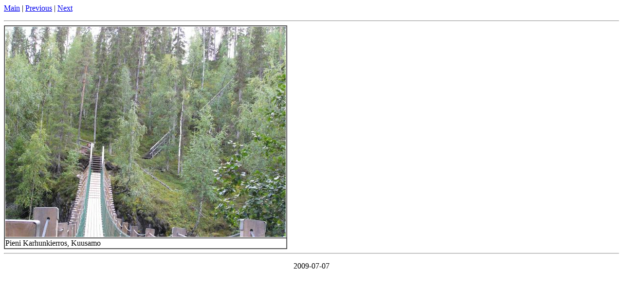

--- FILE ---
content_type: text/html
request_url: https://inseed.org/publ/2009/suomi-opas/image_large/20070829_502.html
body_size: 556
content:
<!DOCTYPE HTML PUBLIC "-//W3C//DTD HTML 4.01 Transitional//EN">
<html><head>
<META HTTP-EQUIV="Content-Type" CONTENT="text/html; charset=utf-8>">
<title>20070829_502</title>
</head>
<body>
<p><a HREF="../finland-guide.html">Main</a> | <a HREF="20070828_388.html">Previous</a> | <a HREF="20070830_632.html">Next</a>
 <hr>
<table cellspacing="0" cellpadding="1" border="1">
  <tr><td>
    <img alt="20070829_502" src="20070829_502.jpg">
  </td></tr>
<tr><td>Pieni Karhunkierros,  Kuusamo</td></tr></table><hr>
<p align="center">2009-07-07</p>
</body></html>
